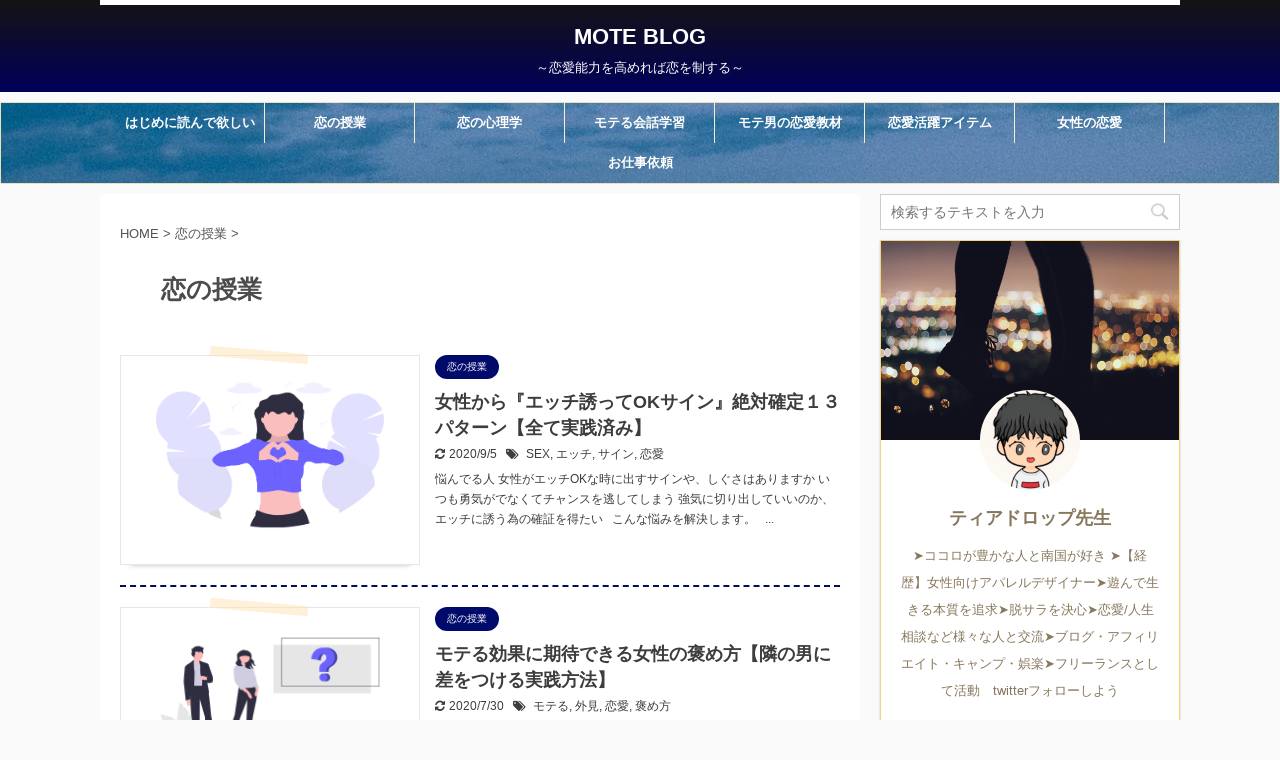

--- FILE ---
content_type: text/html; charset=UTF-8
request_url: https://koi-yoru.com/category/love/
body_size: 16597
content:
<!DOCTYPE html>
<!--[if lt IE 7]>
<html class="ie6" lang="ja"> <![endif]-->
<!--[if IE 7]>
<html class="i7" lang="ja"> <![endif]-->
<!--[if IE 8]>
<html class="ie" lang="ja"> <![endif]-->
<!--[if gt IE 8]><!-->
<html lang="ja" class="">
	<!--<![endif]-->
	<head prefix="og: http://ogp.me/ns# fb: http://ogp.me/ns/fb# article: http://ogp.me/ns/article#">
		<script data-ad-client="ca-pub-6024526470263680" async src="https://pagead2.googlesyndication.com/pagead/js/adsbygoogle.js"></script>
		<meta charset="UTF-8" >
		<meta name="viewport" content="width=device-width,initial-scale=1.0,user-scalable=no,viewport-fit=cover">
		<meta name="format-detection" content="telephone=no" >

		
		<link rel="alternate" type="application/rss+xml" title="MOTE BLOG RSS Feed" href="https://koi-yoru.com/feed/" />
		<link rel="pingback" href="https://koi-yoru.com/xmlrpc.php" >
		<!--[if lt IE 9]>
		<script src="https://koi-yoru.com/wp-content/themes/affinger5/js/html5shiv.js"></script>
		<![endif]-->
				<title>恋の授業 - MOTE BLOG</title>
<link rel='dns-prefetch' href='//ajax.googleapis.com' />
<link rel='dns-prefetch' href='//s.w.org' />
		<script type="text/javascript">
			window._wpemojiSettings = {"baseUrl":"https:\/\/s.w.org\/images\/core\/emoji\/12.0.0-1\/72x72\/","ext":".png","svgUrl":"https:\/\/s.w.org\/images\/core\/emoji\/12.0.0-1\/svg\/","svgExt":".svg","source":{"concatemoji":"https:\/\/koi-yoru.com\/wp-includes\/js\/wp-emoji-release.min.js?ver=5.4.2"}};
			/*! This file is auto-generated */
			!function(e,a,t){var r,n,o,i,p=a.createElement("canvas"),s=p.getContext&&p.getContext("2d");function c(e,t){var a=String.fromCharCode;s.clearRect(0,0,p.width,p.height),s.fillText(a.apply(this,e),0,0);var r=p.toDataURL();return s.clearRect(0,0,p.width,p.height),s.fillText(a.apply(this,t),0,0),r===p.toDataURL()}function l(e){if(!s||!s.fillText)return!1;switch(s.textBaseline="top",s.font="600 32px Arial",e){case"flag":return!c([127987,65039,8205,9895,65039],[127987,65039,8203,9895,65039])&&(!c([55356,56826,55356,56819],[55356,56826,8203,55356,56819])&&!c([55356,57332,56128,56423,56128,56418,56128,56421,56128,56430,56128,56423,56128,56447],[55356,57332,8203,56128,56423,8203,56128,56418,8203,56128,56421,8203,56128,56430,8203,56128,56423,8203,56128,56447]));case"emoji":return!c([55357,56424,55356,57342,8205,55358,56605,8205,55357,56424,55356,57340],[55357,56424,55356,57342,8203,55358,56605,8203,55357,56424,55356,57340])}return!1}function d(e){var t=a.createElement("script");t.src=e,t.defer=t.type="text/javascript",a.getElementsByTagName("head")[0].appendChild(t)}for(i=Array("flag","emoji"),t.supports={everything:!0,everythingExceptFlag:!0},o=0;o<i.length;o++)t.supports[i[o]]=l(i[o]),t.supports.everything=t.supports.everything&&t.supports[i[o]],"flag"!==i[o]&&(t.supports.everythingExceptFlag=t.supports.everythingExceptFlag&&t.supports[i[o]]);t.supports.everythingExceptFlag=t.supports.everythingExceptFlag&&!t.supports.flag,t.DOMReady=!1,t.readyCallback=function(){t.DOMReady=!0},t.supports.everything||(n=function(){t.readyCallback()},a.addEventListener?(a.addEventListener("DOMContentLoaded",n,!1),e.addEventListener("load",n,!1)):(e.attachEvent("onload",n),a.attachEvent("onreadystatechange",function(){"complete"===a.readyState&&t.readyCallback()})),(r=t.source||{}).concatemoji?d(r.concatemoji):r.wpemoji&&r.twemoji&&(d(r.twemoji),d(r.wpemoji)))}(window,document,window._wpemojiSettings);
		</script>
		<style type="text/css">
img.wp-smiley,
img.emoji {
	display: inline !important;
	border: none !important;
	box-shadow: none !important;
	height: 1em !important;
	width: 1em !important;
	margin: 0 .07em !important;
	vertical-align: -0.1em !important;
	background: none !important;
	padding: 0 !important;
}
</style>
	<link rel='stylesheet' id='wp-block-library-css'  href='https://koi-yoru.com/wp-includes/css/dist/block-library/style.min.css?ver=5.4.2' type='text/css' media='all' />
<link rel='stylesheet' id='contact-form-7-css'  href='https://koi-yoru.com/wp-content/plugins/contact-form-7/includes/css/styles.css?ver=5.3.2' type='text/css' media='all' />
<link rel='stylesheet' id='toc-screen-css'  href='https://koi-yoru.com/wp-content/plugins/table-of-contents-plus/screen.min.css?ver=2106' type='text/css' media='all' />
<link rel='stylesheet' id='amazon-auto-links-_common-css'  href='https://koi-yoru.com/wp-content/plugins/amazon-auto-links/template/_common/style.min.css?ver=5.2.9' type='text/css' media='all' />
<link rel='stylesheet' id='amazon-auto-links-list-css'  href='https://koi-yoru.com/wp-content/plugins/amazon-auto-links/template/list/style.min.css?ver=1.4.1' type='text/css' media='all' />
<link rel='stylesheet' id='yyi_rinker_stylesheet-css'  href='https://koi-yoru.com/wp-content/plugins/yyi-rinker/css/style.css?v=1.1.10&#038;ver=5.4.2' type='text/css' media='all' />
<link rel='stylesheet' id='normalize-css'  href='https://koi-yoru.com/wp-content/themes/affinger5/css/normalize.css?ver=1.5.9' type='text/css' media='all' />
<link rel='stylesheet' id='font-awesome-css'  href='https://koi-yoru.com/wp-content/themes/affinger5/css/fontawesome/css/font-awesome.min.css?ver=4.7.0' type='text/css' media='all' />
<link rel='stylesheet' id='font-awesome-animation-css'  href='https://koi-yoru.com/wp-content/themes/affinger5/css/fontawesome/css/font-awesome-animation.min.css?ver=5.4.2' type='text/css' media='all' />
<link rel='stylesheet' id='st_svg-css'  href='https://koi-yoru.com/wp-content/themes/affinger5/st_svg/style.css?ver=5.4.2' type='text/css' media='all' />
<link rel='stylesheet' id='slick-css'  href='https://koi-yoru.com/wp-content/themes/affinger5/vendor/slick/slick.css?ver=1.8.0' type='text/css' media='all' />
<link rel='stylesheet' id='slick-theme-css'  href='https://koi-yoru.com/wp-content/themes/affinger5/vendor/slick/slick-theme.css?ver=1.8.0' type='text/css' media='all' />
<link rel='stylesheet' id='style-css'  href='https://koi-yoru.com/wp-content/themes/affinger5/style.css?ver=5.4.2' type='text/css' media='all' />
<link rel='stylesheet' id='child-style-css'  href='https://koi-yoru.com/wp-content/themes/affinger5-child/style.css?ver=5.4.2' type='text/css' media='all' />
<link rel='stylesheet' id='single-css'  href='https://koi-yoru.com/wp-content/themes/affinger5/st-rankcss.php' type='text/css' media='all' />
<link rel='stylesheet' id='dashicons-css'  href='https://koi-yoru.com/wp-includes/css/dashicons.min.css?ver=5.4.2' type='text/css' media='all' />
<link rel='stylesheet' id='wp-pointer-css'  href='https://koi-yoru.com/wp-includes/css/wp-pointer.min.css?ver=5.4.2' type='text/css' media='all' />
<link rel='stylesheet' id='st-themecss-css'  href='https://koi-yoru.com/wp-content/themes/affinger5/st-themecss-loader.php?ver=5.4.2' type='text/css' media='all' />
<!--n2css--><script type='text/javascript' src='//ajax.googleapis.com/ajax/libs/jquery/1.11.3/jquery.min.js?ver=1.11.3'></script>
<link rel='https://api.w.org/' href='https://koi-yoru.com/wp-json/' />
   <script type="text/javascript">
   var _gaq = _gaq || [];
   _gaq.push(['_setAccount', 'UA-159669737-1']);
   _gaq.push(['_trackPageview']);
   (function() {
   var ga = document.createElement('script'); ga.type = 'text/javascript'; ga.async = true;
   ga.src = ('https:' == document.location.protocol ? 'https://ssl' : 'http://www') + '.google-analytics.com/ga.js';
   var s = document.getElementsByTagName('script')[0]; s.parentNode.insertBefore(ga, s);
   })();
   </script>
<style type='text/css' id='amazon-auto-links-button-css' data-version='5.2.9'>.amazon-auto-links-button.amazon-auto-links-button-default { background-image: -webkit-linear-gradient(top, #4997e5, #3f89ba);background-image: -moz-linear-gradient(top, #4997e5, #3f89ba);background-image: -ms-linear-gradient(top, #4997e5, #3f89ba);background-image: -o-linear-gradient(top, #4997e5, #3f89ba);background-image: linear-gradient(to bottom, #4997e5, #3f89ba);-webkit-border-radius: 4px;-moz-border-radius: 4px;border-radius: 4px;margin-left: auto;margin-right: auto;text-align: center;white-space: nowrap;color: #ffffff;font-size: 13px;text-shadow: 0 0 transparent;width: 100px;padding: 7px 8px 8px 8px;background: #3498db;border: solid #6891a5 1px;text-decoration: none;}.amazon-auto-links-button.amazon-auto-links-button-default:hover {background: #3cb0fd;background-image: -webkit-linear-gradient(top, #3cb0fd, #3498db);background-image: -moz-linear-gradient(top, #3cb0fd, #3498db);background-image: -ms-linear-gradient(top, #3cb0fd, #3498db);background-image: -o-linear-gradient(top, #3cb0fd, #3498db);background-image: linear-gradient(to bottom, #3cb0fd, #3498db);text-decoration: none;}.amazon-auto-links-button.amazon-auto-links-button-default > a {color: inherit; border-bottom: none;text-decoration: none; }.amazon-auto-links-button.amazon-auto-links-button-default > a:hover {color: inherit;}.amazon-auto-links-button > a, .amazon-auto-links-button > a:hover {-webkit-box-shadow: none;box-shadow: none;color: inherit;}div.amazon-auto-links-button {line-height: 1.3; }button.amazon-auto-links-button {white-space: nowrap;}.amazon-auto-links-button-link {text-decoration: none;}.amazon-auto-links-button.amazon-auto-links-button-1400 {background: #4997e5;background-image: -webkit-linear-gradient(top, #4997e5, #3f89ba);background-image: -moz-linear-gradient(top, #4997e5, #3f89ba);background-image: -ms-linear-gradient(top, #4997e5, #3f89ba);background-image: -o-linear-gradient(top, #4997e5, #3f89ba);background-image: linear-gradient(to bottom, #4997e5, #3f89ba);-webkit-border-radius: 4;-moz-border-radius: 4;border-radius: 4px;margin-left: auto;margin-right: auto;text-align: center;white-space: nowrap;color: #ffffff;font-size: 13px;text-shadow-color: transparent;width: 100px;box-shadow-color: #666666;padding: 7px 8px 8px 8px;background: #3498db;border: solid #6891a5 1px;text-decoration: none;}.amazon-auto-links-button.amazon-auto-links-button-1400:hover {background: #3cb0fd;background-image: -webkit-linear-gradient(top, #3cb0fd, #3498db);background-image: -moz-linear-gradient(top, #3cb0fd, #3498db);background-image: -ms-linear-gradient(top, #3cb0fd, #3498db);background-image: -o-linear-gradient(top, #3cb0fd, #3498db);background-image: linear-gradient(to bottom, #3cb0fd, #3498db);text-decoration: none;}.amazon-auto-links-button.amazon-auto-links-button-1400 > a {color: inherit; border-bottom: none;text-decoration: none;}.amazon-auto-links-button.amazon-auto-links-button-1400 > a:hover {color: inherit;}</style><style>
.yyi-rinker-images {
    display: flex;
    justify-content: center;
    align-items: center;
    position: relative;

}
div.yyi-rinker-image img.yyi-rinker-main-img.hidden {
    display: none;
}

.yyi-rinker-images-arrow {
    cursor: pointer;
    position: absolute;
    top: 50%;
    display: block;
    margin-top: -11px;
    opacity: 0.6;
    width: 22px;
}

.yyi-rinker-images-arrow-left{
    left: -10px;
}
.yyi-rinker-images-arrow-right{
    right: -10px;
}

.yyi-rinker-images-arrow-left.hidden {
    display: none;
}

.yyi-rinker-images-arrow-right.hidden {
    display: none;
}
div.yyi-rinker-contents.yyi-rinker-design-tate  div.yyi-rinker-box{
    flex-direction: column;
}

div.yyi-rinker-contents.yyi-rinker-design-slim div.yyi-rinker-box .yyi-rinker-links {
    flex-direction: column;
}

div.yyi-rinker-contents.yyi-rinker-design-slim div.yyi-rinker-info {
    width: 100%;
}

div.yyi-rinker-contents.yyi-rinker-design-slim .yyi-rinker-title {
    text-align: center;
}

div.yyi-rinker-contents.yyi-rinker-design-slim .yyi-rinker-links {
    text-align: center;
}
div.yyi-rinker-contents.yyi-rinker-design-slim .yyi-rinker-image {
    margin: auto;
}

div.yyi-rinker-contents.yyi-rinker-design-slim div.yyi-rinker-info ul.yyi-rinker-links li {
	align-self: stretch;
}
div.yyi-rinker-contents.yyi-rinker-design-slim div.yyi-rinker-box div.yyi-rinker-info {
	padding: 0;
}
div.yyi-rinker-contents.yyi-rinker-design-slim div.yyi-rinker-box {
	flex-direction: column;
	padding: 14px 5px 0;
}

.yyi-rinker-design-slim div.yyi-rinker-box div.yyi-rinker-info {
	text-align: center;
}

.yyi-rinker-design-slim div.price-box span.price {
	display: block;
}

div.yyi-rinker-contents.yyi-rinker-design-slim div.yyi-rinker-info div.yyi-rinker-title a{
	font-size:16px;
}

div.yyi-rinker-contents.yyi-rinker-design-slim ul.yyi-rinker-links li.amazonkindlelink:before,  div.yyi-rinker-contents.yyi-rinker-design-slim ul.yyi-rinker-links li.amazonlink:before,  div.yyi-rinker-contents.yyi-rinker-design-slim ul.yyi-rinker-links li.rakutenlink:before,  div.yyi-rinker-contents.yyi-rinker-design-slim ul.yyi-rinker-links li.yahoolink:before {
	font-size:12px;
}

div.yyi-rinker-contents.yyi-rinker-design-slim ul.yyi-rinker-links li a {
	font-size: 13px;
}
.entry-content ul.yyi-rinker-links li {
	padding: 0;
}

				</style><link rel="next" href="https://koi-yoru.com/category/love/page/2/" />
<link rel="shortcut icon" href="https://koi-yoru.com/wp-content/uploads/2020/03/IMG_04731616-1-300x300.png" >
<script data-ad-client="ca-pub-6024526470263680" async src="https://pagead2.googlesyndication.com/pagead/js/adsbygoogle.js"></script>
<style type="text/css" id="custom-background-css">
body.custom-background { background-color: #fafafa; }
</style>
			<style type="text/css" id="wp-custom-css">
			.st-kaiwa-hukidashi {
border: solid 1.5px #c4c4c4;
}
.st-kaiwa-hukidashi:before {
content: "";
position: absolute;
top: 30px;
left: -12.5px;
margin-top: -10px;
display: block;
width: 0px;
height: 0px;
border-style: solid;
border-width: 11px 11px 11px 0;
border-color: transparent #c4c4c4 transparent transparent;
z-index: 10;
}
.st-kaiwa-hukidashi:after {
content: "";
position: absolute;
top: 30px;
left: -10px;
margin-top: -10px;
display: block;
width: 0px;
height: 0px;
border-style: solid;
border-width: 11px 11px 11px 0;
z-index: 20;
}

.reviewBox {
	display: block;
	max-width: 500px;
	background: #FAFAFA;
	border: 1px solid #DBDBDB;
	margin: 20px auto;
	padding: 0;
	border-radius: 10px;
}

.reviewBox .reviewBox_content {
	padding: 30px;
}

.reviewBox .reviewBox_title1 {
	margin: 0 !important;
	padding: 12px !important;
	background: #DBDBDB !important;
	text-align: center;
	font-size: 15px !important;
	font-weight: bold;
	border-radius: 10px 10px 0 0;
	line-height: 1.3em;
}

.reviewBox .reviewBox_title1:before {
	font-family: "Font Awesome 5 Free";
	content: "\f005";
	font-weight: 600;
	padding-right: 5px;
	font-size: .9em !important
}

.reviewBox .reviewBox_title2:not(.st-css-no):not(.st-matome):not(.rankh5):not(.point):not(.st-cardbox-t):not(.popular-t):not(.kanren-t):not(.popular-t):not(.post-card-title){
	padding-left: 0 !important;
}

.reviewBox .reviewBox_title2 {
	padding: 0 !important;
	margin: 0 !important;
	color: #444 !important;
	line-height: 1.3em !important;
	font-size: 16px !important;
	margin-bottom: 10px !important;
	font-weight: bold;
	background: none !important;
	border-bottom: none !important;
}

.reviewBox .reviewBox_title2:before {
	content: none !important;
}

.reviewBox .reviewBox_top {
	margin: auto;
	display: -webkit-flex;
	display: -moz-flex;
	display: -ms-flex;
	display: -o-flex;
	display: flex;
}

.reviewBox .reviewBox_top p {
	margin: 0;
	line-height: 1.9em;
	font-size: 15px !important;
}

.reviewBox .reviewBox_top p:before {
	font-family: "Font Awesome 5 Free";
	content: "\f00c";
	font-weight: 600;
	padding-right: 5px;
	font-size: .8em;
}

.reviewBox .reviewBox_top .reviewBox_left,
.reviewBox .reviewBox_top .reviewBox_right {
	width: 50%;
}

.reviewBox .reviewBox_top .reviewBox_right img {
	display: block;
	margin: auto;
	width: 160px;
}


.reviewBox .reviewBox_center {
	margin-top: 10px;
}

.reviewBox .reviewLink {
	ddisplay: -webkit-flex;
	display: -moz-flex;
	display: -ms-flex;
	display: -o-flex;
	display: flex;
	-webkit-box-pack: center;
	-ms-flex-pack: center;
	justify-content: center;
}

.reviewBox .reviewLink a {
	font-size: 15px !important;
	color: #444 !important;
	border: 2px solid #444;
	padding: .6em 2em;
	margin: 5px;
	width: 50%;
	text-align: center;
	margin-top: 30px;
	text-decoration: none;
}

.reviewBox .reviewLink a:nth-child(2) {
	background: #444;
	color: #fff !important;
}

.reviewBox .reviewLink a:before {
	font-family: "Font Awesome 5 Free";
	content: "\f138";
	font-weight: 600;
	padding-right: 5px;
}

.reviewBox .reviewBox_center {
	display: -webkit-flex;
	display: -moz-flex;
	display: -ms-flex;
	display: -o-flex;
	display: flex;
	padding: 20px 0;
}

.reviewBox .reviewBox_center .progress-circle {
	width: 25%;
	margin: auto;
}

.reviewBox .progress-circle {
	font-size: 12px !important;
	margin: 20px;
	position: relative;
	/* so that children can be absolutely positioned */
	padding: 0;
	width: 5em !important;
	height: 5em !important;
	background-color: #FBEFC6;
	border-radius: 50%;
	line-height: 5em;
}

.reviewBox .reviewBox_score {
	font-size: 13px !important;
	text-align: center;
	line-height: 1em;
	z-index: 4;
	padding-top: 5em;
	display: block;
	font-weight: 600;
}

.reviewBox .reviewBox_score p {
	margin: 0;
	font-size: 12px !important;
  width: 120% !important;
  margin-left: -10% !important;
}


.reviewBox .progress-circle:after {
	border: none;
	position: absolute;
	top: 0.5em;
	left: 0.5em;
	text-align: center;
	display: block;
	border-radius: 50%;
	width: 4em;
	height: 4em;
	background-color: #FAFAFA;
	content: " ";
}

.reviewBox .progress-circle .progress-text {
	position: absolute;
	line-height: 2.6em;
	width: 2.6em;
	text-align: center;
	display: block;
	color: #444 !important;
	font-size: 23px !important;
	z-index: 2;
	font-family: -apple-system, BlinkMacSystemFont, Roboto, "Helvetica Neue", HelveticaNeue, "游ゴシック体", YuGothic, "游ゴシック Medium", "Yu Gothic Medium", "游ゴシック", "Yu Gothic", "Sogoe UI", Verdana, "メイリオ", Meiryo, sans-serif;
}

.reviewBox .left-half-clipper {
	border-radius: 50%;
	width: 5em;
	height: 5em;
	position: absolute;
	/* needed for clipping */
	clip: rect(0, 5em, 5em, 2.5em);
	/* clips the whole left half*/
}

.reviewBox .progress-circle.over50 .left-half-clipper {
	clip: rect(auto, auto, auto, auto);
}

.reviewBox .value-bar {
	position: absolute;
	/*needed for clipping*/
	clip: rect(0, 2.5em, 5em, 0);
	width: 5em !important;
	height: 5em !important;
	border-radius: 50%;
	border: 0.45em solid #FCCB28;
	box-sizing: border-box;

}

.reviewBox .progress-circle.over50 .first50-bar {
	position: absolute;
	/*needed for clipping*/
	clip: rect(0, 5em, 5em, 2.5em);
	background-color: #FCCB28;
	border-radius: 50%;
	width: 5em;
	height: 5em;
}

.reviewBox .progress-circle:not(.over50) .first50-bar {
	display: none;
}


.reviewBox .progress-circle.p0 .value-bar {
	display: none;
}

.reviewBox .progress-circle.p1 .value-bar {
	transform: rotate(4deg);
}

.reviewBox .progress-circle.p10 .value-bar {
	transform: rotate(36deg);
}

.reviewBox .progress-circle.p20 .value-bar {
	transform: rotate(72deg);
}

.reviewBox .progress-circle.p30 .value-bar {
	transform: rotate(108deg);
}

.reviewBox .progress-circle.p40 .value-bar {
	transform: rotate(144deg);
}

.reviewBox .progress-circle.p50 .value-bar {
	transform: rotate(180deg);
}

.reviewBox .progress-circle.p60 .value-bar {
	transform: rotate(216deg);
}

.reviewBox .progress-circle.p70 .value-bar {
	transform: rotate(252deg);
}

.reviewBox .progress-circle.p80 .value-bar {
	transform: rotate(288deg);
}

.reviewBox .progress-circle.p90 .value-bar {
	transform: rotate(324deg);
}

.reviewBox .progress-circle.p100 .value-bar {
	transform: rotate(360deg);
}


@media screen and (max-width:480px) {
	.reviewBox .reviewBox_content {
		padding: 15px;
	}
	
	.reviewBox .reviewBox_top .reviewBox_right img {
	width: 220px;
  }
	
	.reviewBox .reviewBox_top p {
	font-size: 13px !important;
  }
  
  .reviewBox .reviewBox_top p:first-child {
	font-size: 15px !important;
  }

	.reviewBox .reviewBox_center {
		padding: 0;
		margin-top: 20px;
		margin-bottom: 20px;
	}

	.reviewBox .reviewLink a {
		padding: .5em;
	}

	.reviewBox .reviewBox_top {
		flex-direction: column;
		flex-wrap: wrap;
		justify-content: center;
		align-items: center;
	}

	.reviewBox .reviewBox_top .reviewBox_left {
		-webkit-box-ordinal-group: 2;
		-ms-flex-order: 2;
		-webkit-order: 2;
		order: 2;
		width: 90%;
		margin: auto;
		margin-top: 20px;
	}

	.reviewBox .reviewBox_top .reviewBox_right {
		-webkit-box-ordinal-group: 1;
		-ms-flex-order: 1;
		-webkit-order: 1;
		order: 1;
		width: 100%;
	}

	.reviewBox .reviewLink a {
		font-size: 13px !important;
	}

	.reviewBox .progress-circle .progress-text {
		line-height: 2.2em;
		width: 2.2em;
		font-size: 23px !important;
	}

	.reviewBox .progress-circle {
		font-size: 10px !important;
	}

	.reviewBox .reviewBox_score {
		font-size: 10px !important;
	}
	
	.reviewBox .reviewBox_score p {
	font-size: 10px !important;
}
}



/*=================================================================================
	カエレバ・ヨメレバ・トマレバ
=================================================================================*/

.cstmreba {
	width: 98%;
	height:auto;
	margin:36px 0;
	font-family:'Lucida Grande','Hiragino Kaku Gothic ProN',Helvetica, Meiryo, sans-serif;
	line-height: 1.5;
	word-wrap: break-word;
	box-sizing: border-box;
	display: block;
}
/* WordPressで自動挿入されるPタグの余白を対処 */
.cstmreba p {
	margin: 0;
	padding: 0;
}
.cstmreba a {
	transition: 0.8s ;
	color:#285EFF; /* テキストリンクカラー */
}
.cstmreba a:hover {
	color:#FFCA28; /* テキストリンクカラー(マウスオーバー時) */
}
.booklink-box, .kaerebalink-box, .tomarebalink-box {
	width: 100%;
	background-color: #fff;  /* 全体の背景カラー */
	overflow: hidden;
	border: 1px solid #ddd; /* 外枠 */
	border-radius: 0px;
	box-sizing: border-box;
	padding: 12px 8px;
}
/* サムネイル画像ボックス */
.booklink-image,
.kaerebalink-image,
.tomarebalink-image {
	width:150px;
	float:left;
	margin:0 14px 0 0;
	text-align: center;
}
.booklink-image a,
.kaerebalink-image a,
.tomarebalink-image a {
	width:100%;
	display:block;
}
/* サムネイル画像 */
.booklink-image a img, .kaerebalink-image a img, .tomarebalink-image a img {
	margin:0 ;
	padding: 0;
	text-align:center;
}
.booklink-info, .kaerebalink-info, .tomarebalink-info {
	overflow:hidden;
	line-height:170%;
	color: #333;
}
/* infoボックス内リンク下線非表示 */
.booklink-info a,
.kaerebalink-info a,
.tomarebalink-info a {
	text-decoration: none;	
}
/* 作品・商品・ホテル名 リンク */
.booklink-name>a,
.kaerebalink-name>a,
.tomarebalink-name>a {
	border-bottom: 1px dotted ;
	font-size:16px;
}
/* powered by */
.booklink-powered-date,
.kaerebalink-powered-date,
.tomarebalink-powered-date {
	font-size:10px;
	line-height:150%;
}
.booklink-powered-date a,
.kaerebalink-powered-date a,
.tomarebalink-powered-date a {
	border-bottom: 1px dotted ;
	color: #333;
}
.booklink-powered-date a:hover,
.kaerebalink-powered-date a:hover,
.tomarebalink-powered-date a:hover {
	color:#333;
}
/* 著者・住所 */
.booklink-detail, .kaerebalink-detail, .tomarebalink-address {
	font-size:12px;
}
.kaerebalink-link1 img, .booklink-link2 img, .tomarebalink-link1 img {
	display:none !important;
}
.kaerebalink-link1, .booklink-link2, .tomarebalink-link1 {
	display: inline-block;
	width: 100%;
	margin-top: 5px;
}
.booklink-link2>div, 
.kaerebalink-link1>div, 
.tomarebalink-link1>div {
	float:left;
	width:31%;
	min-width:125px;
	margin:0.5% 1%;
}
/***** ボタンデザインここから ******/
.booklink-link2 a, 
.kaerebalink-link1 a,
.tomarebalink-link1 a {
	width: 100%;
	display: inline-block;
	text-align: center;
	box-sizing: border-box;
	font-size: 13px;
	font-weight: bold;
	line-height: 180%;
	padding:3% 1%;
	margin: 1px 0;
	border-radius: 4px;
	box-shadow: 0 2px 0 #ccc;
	background: -moz-linear-gradient(top,#fafafa,#EEE);
	background: -webkit-gradient(linear, left top, left bottom, from(#fafafa), to(#eee));
}
.booklink-link2 a:hover,
.kaerebalink-link1 a:hover,
.tomarebalink-link1 a:hover {
	text-decoration: underline;
}
/* トマレバ */
.tomarebalink-link1 .shoplinkrakuten a { color: #76ae25; }/* 楽天トラベル */
.tomarebalink-link1 .shoplinkjalan a { color: #ff7a15; }/* じゃらん */
.tomarebalink-link1 .shoplinkjtb a { color: #c81528; }/* JTB */
.tomarebalink-link1 .shoplinkknt a { color: #0b499d; }/* KNT */
.tomarebalink-link1 .shoplinkikyu a { color: #bf9500; }/* 一休 */
.tomarebalink-link1 .shoplinkrurubu a { color: #000066; }/* るるぶ */
.tomarebalink-link1 .shoplinkyahoo a { color: #ff0033; }/* Yahoo!トラベル */
/* カエレバ */
.kaerebalink-link1 .shoplinkyahoo a {color:#ff0033;} /* Yahoo!ショッピング */
.kaerebalink-link1 .shoplinkbellemaison a { color:#84be24 ; }	/* ベルメゾン */
.kaerebalink-link1 .shoplinkcecile a { color:#8d124b; } /* セシール */ 
.kaerebalink-link1 .shoplinkwowma a { color:#ea5404; } /* Wowma */ 
.kaerebalink-link1 .shoplinkkakakucom a {color:#314995;} /* 価格コム */
/* ヨメレバ */
.booklink-link2 .shoplinkkindle a { color:#007dcd;} /* Kindle */
.booklink-link2 .shoplinkrakukobo a{ color:#d50000; } /* 楽天kobo */
.booklink-link2  .shoplinkbk1 a { color:#0085cd; } /* honto */
.booklink-link2 .shoplinkehon a { color:#2a2c6d; } /* ehon */
.booklink-link2 .shoplinkkino a { color:#003e92; } /* 紀伊國屋書店 */
.booklink-link2 .shoplinkebj a { color:#f8485e; } /* ebookjapan */
.booklink-link2 .shoplinktoshokan a { color:#333333; } /* 図書館 */
/* カエレバ・ヨメレバ共通 */
.kaerebalink-link1 .shoplinkamazon a, 
.booklink-link2 .shoplinkamazon a { color:#FF9901; } /* Amazon */
.kaerebalink-link1 .shoplinkrakuten a , 
.booklink-link2 .shoplinkrakuten a { color: #c20004; } /* 楽天 */
.kaerebalink-link1 .shoplinkseven a, 
.booklink-link2 .shoplinkseven a { color:#225496;} /* 7net */
/***** ボタンデザインここまで ******/
.booklink-footer {
	clear:both;
}
/***  解像度480px以下のスタイル ***/
@media screen and (max-width:480px){
.booklink-image,
.kaerebalink-image,
.tomarebalink-image {
	width:100%;
	float:none;
}
.booklink-link2>div, 
.kaerebalink-link1>div, 
.tomarebalink-link1>div {
	width: 49%;
	margin: 0.5%;
}
.booklink-info,
.kaerebalink-info,
.tomarebalink-info {
	text-align:center;
	padding-bottom: 1px;
}
}
.cstmreba .booklink-box, .cstmreba .kaerebalink-box, .cstmreba .tomarebalink-box {
	width: 100%;
	background-color: #fff;  /* 全体の背景カラー */
	overflow: hidden;
	border: 1px solid #DCEDC8;  /* 外枠 */
	border-radius: 0px;
	box-sizing: border-box;
	padding: 12px 8px;
}


/********************/
/****マイボックス****/
/******破線*******/
.st-mybox {
padding: 0.5em 1em;
margin: 2em 0;
background: #f0f7ff;
border: dashed 2px #5b8bd0;/*点線*/
}

.st-mybox p {
margin: 0;
padding: 0;
}
		</style>
					<script>
		(function (i, s, o, g, r, a, m) {
			i['GoogleAnalyticsObject'] = r;
			i[r] = i[r] || function () {
					(i[r].q = i[r].q || []).push(arguments)
				}, i[r].l = 1 * new Date();
			a = s.createElement(o),
				m = s.getElementsByTagName(o)[0];
			a.async = 1;
			a.src = g;
			m.parentNode.insertBefore(a, m)
		})(window, document, 'script', '//www.google-analytics.com/analytics.js', 'ga');

		ga('create', 'UA-159669737 ', 'auto');
		ga('send', 'pageview');

	</script>
				<!-- OGP -->
	
						<meta name="twitter:card" content="summary">
				<meta name="twitter:site" content="@teardropteacher">
		<meta name="twitter:title" content="MOTE BLOG">
		<meta name="twitter:description" content="～恋愛能力を高めれば恋を制する～">
		<meta name="twitter:image" content="https://koi-yoru.com/wp-content/themes/affinger5/images/no-img.png">
		<!-- /OGP -->
		



<script>
	jQuery(function(){
		jQuery('.st-btn-open').click(function(){
			jQuery(this).next('.st-slidebox').stop(true, true).slideToggle();
			jQuery(this).addClass('st-btn-open-click');
		});
	});
</script>


<script>
	jQuery(function(){
		jQuery("#toc_container:not(:has(ul ul))").addClass("only-toc");
		jQuery(".st-ac-box ul:has(.cat-item)").each(function(){
			jQuery(this).addClass("st-ac-cat");
		});
	});
</script>

<script>
	jQuery(function(){
							jQuery( '.post h5:not(.st-css-no):not(.st-matome):not(.rankh5):not(.point):not(.st-cardbox-t):not(.popular-t):not(.kanren-t):not(.popular-t)' ).wrap( '<div class="st-h5husen-shadow"></div>' );
			jQuery( '.h5modoki' ).wrap( '<div class="st-h5husen-shadow"></div>' );
				jQuery('.st-star').parent('.rankh4').css('padding-bottom','5px'); // スターがある場合のランキング見出し調整
	});
</script>

			</head>
	<body class="archive category category-love category-14 custom-background not-front-page" >
				<div id="st-ami">
				<div id="wrapper" class="">
				<div id="wrapper-in">
					<header id="st-headwide">
						<div id="headbox-bg">
							<div id="headbox">

									<nav id="s-navi" class="pcnone" data-st-nav data-st-nav-type="normal">
			<dl class="acordion is-active" data-st-nav-primary>
				<dt class="trigger">
					<p class="acordion_button"><span class="op has-text"><i class="fa st-svg-menu_cut"></i></span></p>
					
								<!-- 追加メニュー -->
								
								<!-- 追加メニュー2 -->
								
									</dt>

				<dd class="acordion_tree">
					<div class="acordion_tree_content">

													<div class="st-ac-box">
								<div id="search-6" class="st-widgets-box ac-widgets-top widget_search"><div id="search">
	<form method="get" id="searchform" action="https://koi-yoru.com/">
		<label class="hidden" for="s">
					</label>
		<input type="text" placeholder="検索するテキストを入力" value="" name="s" id="s" />
		<input type="image" src="https://koi-yoru.com/wp-content/themes/affinger5/images/search.png" alt="検索" id="searchsubmit" />
	</form>
</div>
<!-- /stinger --> </div>							</div>
						

														<div class="menu-%e3%83%9b%e3%83%bc%e3%83%a0-container"><ul id="menu-%e3%83%9b%e3%83%bc%e3%83%a0" class="menu"><li id="menu-item-10983" class="menu-item menu-item-type-post_type menu-item-object-page menu-item-10983"><a href="https://koi-yoru.com/first-of-all/"><span class="menu-item-label">はじめに読んで欲しい</span></a></li>
<li id="menu-item-217" class="menu-item menu-item-type-taxonomy menu-item-object-category current-menu-item menu-item-217"><a href="https://koi-yoru.com/category/love/" aria-current="page"><span class="menu-item-label">恋の授業</span></a></li>
<li id="menu-item-13195" class="menu-item menu-item-type-taxonomy menu-item-object-category menu-item-13195"><a href="https://koi-yoru.com/category/romantic-psychology/"><span class="menu-item-label">恋の心理学</span></a></li>
<li id="menu-item-9830" class="menu-item menu-item-type-taxonomy menu-item-object-category menu-item-9830"><a href="https://koi-yoru.com/category/conversational-ability/"><span class="menu-item-label">モテる会話学習</span></a></li>
<li id="menu-item-1272" class="menu-item menu-item-type-taxonomy menu-item-object-category menu-item-1272"><a href="https://koi-yoru.com/category/body-care/"><span class="menu-item-label">モテ男の恋愛教材</span></a></li>
<li id="menu-item-4112" class="menu-item menu-item-type-taxonomy menu-item-object-category menu-item-4112"><a href="https://koi-yoru.com/category/popular-item/"><span class="menu-item-label">恋愛活躍アイテム</span></a></li>
<li id="menu-item-9829" class="menu-item menu-item-type-taxonomy menu-item-object-category menu-item-9829"><a href="https://koi-yoru.com/category/know-a-woman/"><span class="menu-item-label">女性の恋愛</span></a></li>
<li id="menu-item-8669" class="menu-item menu-item-type-post_type menu-item-object-page menu-item-8669"><a href="https://koi-yoru.com/contact/"><span class="menu-item-label">お仕事依頼</span></a></li>
</ul></div>							<div class="clear"></div>

						
					</div>
				</dd>
			</dl>

					</nav>
	
								<div id="header-l">
									
									<div id="st-text-logo">
										
            
			
				<!-- ロゴ又はブログ名 -->
				                
					<p class="sitename sitenametop"><a href="https://koi-yoru.com/">
  						                      		  MOTE BLOG                   		               		 </a></p>
                     
   				          		<!-- ロゴ又はブログ名ここまで -->
                
           		<!-- キャプション -->
           							<p class="descr">
						～恋愛能力を高めれば恋を制する～					</p>
				
			
		
    									</div>
								</div><!-- /#header-l -->

								<div id="header-r" class="smanone">
									
								</div><!-- /#header-r -->
							</div><!-- /#headbox-bg -->
						</div><!-- /#headbox clearfix -->

						
						
						
						
											
<div id="gazou-wide">
			<div id="st-menubox">
			<div id="st-menuwide">
				<nav class="smanone clearfix"><ul id="menu-%e3%83%9b%e3%83%bc%e3%83%a0-1" class="menu"><li class="menu-item menu-item-type-post_type menu-item-object-page menu-item-10983"><a href="https://koi-yoru.com/first-of-all/">はじめに読んで欲しい</a></li>
<li class="menu-item menu-item-type-taxonomy menu-item-object-category current-menu-item menu-item-217"><a href="https://koi-yoru.com/category/love/" aria-current="page">恋の授業</a></li>
<li class="menu-item menu-item-type-taxonomy menu-item-object-category menu-item-13195"><a href="https://koi-yoru.com/category/romantic-psychology/">恋の心理学</a></li>
<li class="menu-item menu-item-type-taxonomy menu-item-object-category menu-item-9830"><a href="https://koi-yoru.com/category/conversational-ability/">モテる会話学習</a></li>
<li class="menu-item menu-item-type-taxonomy menu-item-object-category menu-item-1272"><a href="https://koi-yoru.com/category/body-care/">モテ男の恋愛教材</a></li>
<li class="menu-item menu-item-type-taxonomy menu-item-object-category menu-item-4112"><a href="https://koi-yoru.com/category/popular-item/">恋愛活躍アイテム</a></li>
<li class="menu-item menu-item-type-taxonomy menu-item-object-category menu-item-9829"><a href="https://koi-yoru.com/category/know-a-woman/">女性の恋愛</a></li>
<li class="menu-item menu-item-type-post_type menu-item-object-page menu-item-8669"><a href="https://koi-yoru.com/contact/">お仕事依頼</a></li>
</ul></nav>			</div>
		</div>
				</div>
					
					
					</header>

					

					<div id="content-w">

					
					
					


<div id="content" class="clearfix">
    <div id="contentInner">
        <main>
            <article>
				
					<!--ぱんくず -->
					<div id="breadcrumb">
					<ol itemscope itemtype="http://schema.org/BreadcrumbList">
						<li itemprop="itemListElement" itemscope
      itemtype="http://schema.org/ListItem"><a href="https://koi-yoru.com" itemprop="item"><span itemprop="name">HOME</span></a> > <meta itemprop="position" content="1" /></li>

															
												<li itemprop="itemListElement" itemscope
      itemtype="http://schema.org/ListItem"><a href="https://koi-yoru.com/category/love/" itemprop="item">
								<span itemprop="name">恋の授業</span> </a> &gt; 
								<meta itemprop="position" content="2" />
							</li>
															</ol>
					</div>
					<!--/ ぱんくず -->
                                <div class="post">
                                                    <h1 class="entry-title">恋の授業</h1>
                        
			
							<div id="nocopy" >
					
					<div class="entry-content">
											</div>
				</div>
							
                        </div><!-- /post -->

			
                        		<div class="kanren ">
						<dl class="clearfix">
			<dt><a href="https://koi-yoru.com/sex-sigh/">
											<img width="1338" height="855" src="https://koi-yoru.com/wp-content/uploads/2020/05/undraw_a_whole_year_vnfm.png" class="attachment-full size-full wp-post-image" alt="" srcset="https://koi-yoru.com/wp-content/uploads/2020/05/undraw_a_whole_year_vnfm.png 1338w, https://koi-yoru.com/wp-content/uploads/2020/05/undraw_a_whole_year_vnfm-300x192.png 300w, https://koi-yoru.com/wp-content/uploads/2020/05/undraw_a_whole_year_vnfm-1024x654.png 1024w, https://koi-yoru.com/wp-content/uploads/2020/05/undraw_a_whole_year_vnfm-768x491.png 768w" sizes="(max-width: 1338px) 100vw, 1338px" />									</a></dt>
			<dd>
				
	
	<p class="st-catgroup itiran-category">
		<a href="https://koi-yoru.com/category/love/" title="View all posts in 恋の授業" rel="category tag"><span class="catname st-catid14">恋の授業</span></a>	</p>
				<h3><a href="https://koi-yoru.com/sex-sigh/">
						女性から『エッチ誘ってOKサイン』絶対確定１３パターン【全て実践済み】					</a></h3>

					<div class="blog_info">
		<p>
							<i class="fa fa-refresh"></i>2020/9/5										&nbsp;<span class="pcone">
						<i class="fa fa-tags"></i>&nbsp;<a href="https://koi-yoru.com/tag/sex/" rel="tag">SEX</a>, <a href="https://koi-yoru.com/tag/%e3%82%a8%e3%83%83%e3%83%81/" rel="tag">エッチ</a>, <a href="https://koi-yoru.com/tag/%e3%82%b5%e3%82%a4%e3%83%b3/" rel="tag">サイン</a>, <a href="https://koi-yoru.com/tag/%e6%81%8b%e6%84%9b/" rel="tag">恋愛</a>				</span></p>
				</div>

					<div class="st-excerpt smanone">
		<p>悩んでる人 女性がエッチOKな時に出すサインや、しぐさはありますか いつも勇気がでなくてチャンスを逃してしまう 強気に切り出していいのか、エッチに誘う為の確証を得たい   こんな悩みを解決します。   ... </p>
	</div>
							</dd>
		</dl>
						<dl class="clearfix">
			<dt><a href="https://koi-yoru.com/to-be-popular/">
											<img width="1128" height="604" src="https://koi-yoru.com/wp-content/uploads/2020/07/36.png" class="attachment-full size-full wp-post-image" alt="" srcset="https://koi-yoru.com/wp-content/uploads/2020/07/36.png 1128w, https://koi-yoru.com/wp-content/uploads/2020/07/36-300x161.png 300w, https://koi-yoru.com/wp-content/uploads/2020/07/36-1024x548.png 1024w, https://koi-yoru.com/wp-content/uploads/2020/07/36-768x411.png 768w" sizes="(max-width: 1128px) 100vw, 1128px" />									</a></dt>
			<dd>
				
	
	<p class="st-catgroup itiran-category">
		<a href="https://koi-yoru.com/category/love/" title="View all posts in 恋の授業" rel="category tag"><span class="catname st-catid14">恋の授業</span></a>	</p>
				<h3><a href="https://koi-yoru.com/to-be-popular/">
						モテる効果に期待できる女性の褒め方【隣の男に差をつける実践方法】					</a></h3>

					<div class="blog_info">
		<p>
							<i class="fa fa-refresh"></i>2020/7/30										&nbsp;<span class="pcone">
						<i class="fa fa-tags"></i>&nbsp;<a href="https://koi-yoru.com/tag/%e3%83%a2%e3%83%86%e3%82%8b/" rel="tag">モテる</a>, <a href="https://koi-yoru.com/tag/%e5%a4%96%e8%a6%8b/" rel="tag">外見</a>, <a href="https://koi-yoru.com/tag/%e6%81%8b%e6%84%9b/" rel="tag">恋愛</a>, <a href="https://koi-yoru.com/tag/%e8%a4%92%e3%82%81%e6%96%b9/" rel="tag">褒め方</a>				</span></p>
				</div>

					<div class="st-excerpt smanone">
		<p>  悩んでる人褒め上手な男性はモテると良く聞きますが、実際に女性を前にして時に、どう会話するべきかわかりません。   こんな悩みを解決します。     本記事の信頼性 ティア先生この記事を書く僕は、前 ... </p>
	</div>
							</dd>
		</dl>
						<dl class="clearfix">
			<dt><a href="https://koi-yoru.com/body-touch/">
											<img width="1328" height="986" src="https://koi-yoru.com/wp-content/uploads/2020/07/35.png" class="attachment-full size-full wp-post-image" alt="" srcset="https://koi-yoru.com/wp-content/uploads/2020/07/35.png 1328w, https://koi-yoru.com/wp-content/uploads/2020/07/35-300x223.png 300w, https://koi-yoru.com/wp-content/uploads/2020/07/35-1024x760.png 1024w, https://koi-yoru.com/wp-content/uploads/2020/07/35-768x570.png 768w, https://koi-yoru.com/wp-content/uploads/2020/07/35-640x475.png 640w, https://koi-yoru.com/wp-content/uploads/2020/07/35-343x254.png 343w, https://koi-yoru.com/wp-content/uploads/2020/07/35-202x150.png 202w" sizes="(max-width: 1328px) 100vw, 1328px" />									</a></dt>
			<dd>
				
	
	<p class="st-catgroup itiran-category">
		<a href="https://koi-yoru.com/category/love/" title="View all posts in 恋の授業" rel="category tag"><span class="catname st-catid14">恋の授業</span></a>	</p>
				<h3><a href="https://koi-yoru.com/body-touch/">
						好きな彼女とすぐに親密な関係になれる最強のボディタッチ【実践を重ね検証】					</a></h3>

					<div class="blog_info">
		<p>
							<i class="fa fa-clock-o"></i>2020/7/22										&nbsp;<span class="pcone">
						<i class="fa fa-tags"></i>&nbsp;<a href="https://koi-yoru.com/tag/%e3%83%8f%e3%82%a4%e3%82%bf%e3%83%83%e3%83%81/" rel="tag">ハイタッチ</a>, <a href="https://koi-yoru.com/tag/%e3%83%9c%e3%83%87%e3%82%a3%e3%82%bf%e3%83%83%e3%83%81/" rel="tag">ボディタッチ</a>, <a href="https://koi-yoru.com/tag/%e4%bb%98%e3%81%8d%e5%90%88%e3%81%86/" rel="tag">付き合う</a>, <a href="https://koi-yoru.com/tag/%e6%81%8b%e6%84%9b/" rel="tag">恋愛</a>, <a href="https://koi-yoru.com/tag/%e6%89%8b/" rel="tag">手</a>, <a href="https://koi-yoru.com/tag/%e8%a6%aa%e5%af%86/" rel="tag">親密</a>, <a href="https://koi-yoru.com/tag/%e9%a6%b4%e3%82%8c%e5%88%9d%e3%82%81/" rel="tag">馴れ初め</a>				</span></p>
				</div>

					<div class="st-excerpt smanone">
		<p>悩んでる人 恋愛経験はあるものの、しっかりと親密と言えるまでの恋愛をしたことがありません。 男女関係に発展するためにも、気になる女性と出会ってから、早く親密になる方法が知りたいです。   こんな悩みを ... </p>
	</div>
							</dd>
		</dl>
						<dl class="clearfix">
			<dt><a href="https://koi-yoru.com/good-listener/">
											<img width="1188" height="901" src="https://koi-yoru.com/wp-content/uploads/2020/06/10.png" class="attachment-full size-full wp-post-image" alt="" srcset="https://koi-yoru.com/wp-content/uploads/2020/06/10.png 1188w, https://koi-yoru.com/wp-content/uploads/2020/06/10-300x228.png 300w, https://koi-yoru.com/wp-content/uploads/2020/06/10-1024x777.png 1024w, https://koi-yoru.com/wp-content/uploads/2020/06/10-768x582.png 768w" sizes="(max-width: 1188px) 100vw, 1188px" />									</a></dt>
			<dd>
				
	
	<p class="st-catgroup itiran-category">
		<a href="https://koi-yoru.com/category/love/" title="View all posts in 恋の授業" rel="category tag"><span class="catname st-catid14">恋の授業</span></a>	</p>
				<h3><a href="https://koi-yoru.com/good-listener/">
						片思い中のモテない男が付き合う方法【まずはここから実践していこう】					</a></h3>

					<div class="blog_info">
		<p>
							<i class="fa fa-refresh"></i>2020/8/5										&nbsp;<span class="pcone">
						<i class="fa fa-tags"></i>&nbsp;<a href="https://koi-yoru.com/tag/%e3%82%b3%e3%83%9f%e3%83%a5%e3%83%8b%e3%82%b1%e3%83%bc%e3%82%b7%e3%83%a7%e3%83%b3/" rel="tag">コミュニケーション</a>, <a href="https://koi-yoru.com/tag/%e3%83%a2%e3%83%86%e3%81%aa%e3%81%84%e7%94%b7%e5%ad%90/" rel="tag">モテない男子</a>, <a href="https://koi-yoru.com/tag/%e4%bc%9a%e8%a9%b1%e5%8a%9b/" rel="tag">会話力</a>, <a href="https://koi-yoru.com/tag/%e7%89%87%e6%80%9d%e3%81%84%e3%81%ae%e7%9b%b8%e6%89%8b/" rel="tag">片思いの相手</a>, <a href="https://koi-yoru.com/tag/%e8%81%9e%e3%81%8d%e4%b8%8a%e6%89%8b/" rel="tag">聞き上手</a>, <a href="https://koi-yoru.com/tag/%e8%a9%b1%e3%81%97%e4%b8%8a%e6%89%8b/" rel="tag">話し上手</a>				</span></p>
				</div>

					<div class="st-excerpt smanone">
		<p>  悩んでる人 まだ会話もろくにしたことがない 片思い中の女性と、距離を縮めてたい 仲良くなる為には、どうしたらいいか   こんな悩みを解決します。   本記事の信頼性 ティア先生この記事を書く僕は、 ... </p>
	</div>
							</dd>
		</dl>
						<dl class="clearfix">
			<dt><a href="https://koi-yoru.com/line%e3%81%ae%e8%bf%94%e4%bf%a1%e3%81%8c%e9%81%85%e3%81%84%e3%81%a8%e5%bf%83%e9%85%8d%e3%81%ab%e3%81%aa%e3%82%8b%e5%bf%85%e8%a6%81%e3%81%aa%e3%82%93%e3%81%a6%e3%81%aa%e3%81%84%e3%80%90%e5%83%95/">
											<img width="949" height="930" src="https://koi-yoru.com/wp-content/uploads/2020/06/9.png" class="attachment-full size-full wp-post-image" alt="" srcset="https://koi-yoru.com/wp-content/uploads/2020/06/9.png 949w, https://koi-yoru.com/wp-content/uploads/2020/06/9-300x294.png 300w, https://koi-yoru.com/wp-content/uploads/2020/06/9-768x753.png 768w" sizes="(max-width: 949px) 100vw, 949px" />									</a></dt>
			<dd>
				
	
	<p class="st-catgroup itiran-category">
		<a href="https://koi-yoru.com/category/love/" title="View all posts in 恋の授業" rel="category tag"><span class="catname st-catid14">恋の授業</span></a>	</p>
				<h3><a href="https://koi-yoru.com/line%e3%81%ae%e8%bf%94%e4%bf%a1%e3%81%8c%e9%81%85%e3%81%84%e3%81%a8%e5%bf%83%e9%85%8d%e3%81%ab%e3%81%aa%e3%82%8b%e5%bf%85%e8%a6%81%e3%81%aa%e3%82%93%e3%81%a6%e3%81%aa%e3%81%84%e3%80%90%e5%83%95/">
						LINEの返信が遅いと心配になる必要なんてない【僕はいつも遅いです】					</a></h3>

					<div class="blog_info">
		<p>
							<i class="fa fa-refresh"></i>2021/1/16										&nbsp;<span class="pcone">
						<i class="fa fa-tags"></i>&nbsp;<a href="https://koi-yoru.com/tag/line/" rel="tag">LINE</a>, <a href="https://koi-yoru.com/tag/%e3%82%b3%e3%83%9f%e3%83%a5%e3%83%8b%e3%82%b1%e3%83%bc%e3%82%b7%e3%83%a7%e3%83%b3/" rel="tag">コミュニケーション</a>, <a href="https://koi-yoru.com/tag/%e3%82%b9%e3%83%9e%e3%83%9b/" rel="tag">スマホ</a>, <a href="https://koi-yoru.com/tag/%e6%81%8b%e6%84%9b/" rel="tag">恋愛</a>, <a href="https://koi-yoru.com/tag/%e8%bf%94%e4%bf%a1/" rel="tag">返信</a>				</span></p>
				</div>

					<div class="st-excerpt smanone">
		<p>  ぴえこLINEの返信が遅いだけで怒るのはおかしいですか？好きなのは変わらないけど、こんな辛い状況が続くのは嫌です。どのように考えるべきでしょうか？   こんな悩みを解決します。     本記事の信 ... </p>
	</div>
							</dd>
		</dl>
						<dl class="clearfix">
			<dt><a href="https://koi-yoru.com/conceal-someones-goodwill/">
											<img width="1041" height="792" src="https://koi-yoru.com/wp-content/uploads/2020/06/7.png" class="attachment-full size-full wp-post-image" alt="" srcset="https://koi-yoru.com/wp-content/uploads/2020/06/7.png 1041w, https://koi-yoru.com/wp-content/uploads/2020/06/7-300x228.png 300w, https://koi-yoru.com/wp-content/uploads/2020/06/7-1024x779.png 1024w, https://koi-yoru.com/wp-content/uploads/2020/06/7-768x584.png 768w" sizes="(max-width: 1041px) 100vw, 1041px" />									</a></dt>
			<dd>
				
	
	<p class="st-catgroup itiran-category">
		<a href="https://koi-yoru.com/category/love/" title="View all posts in 恋の授業" rel="category tag"><span class="catname st-catid14">恋の授業</span></a>	</p>
				<h3><a href="https://koi-yoru.com/conceal-someones-goodwill/">
						【好意を隠す女性】モテる男は気持ちを見抜いてモノにする					</a></h3>

					<div class="blog_info">
		<p>
							<i class="fa fa-refresh"></i>2020/6/4										&nbsp;<span class="pcone">
						<i class="fa fa-tags"></i>&nbsp;<a href="https://koi-yoru.com/tag/%e5%a5%bd%e3%81%8d%e3%81%aa%e4%ba%ba%e3%81%b8%e3%81%ae%e8%a1%8c%e5%8b%95/" rel="tag">好きな人への行動</a>, <a href="https://koi-yoru.com/tag/%e5%a5%bd%e6%84%8f%e3%82%92%e9%9a%a0%e3%81%99/" rel="tag">好意を隠す</a>, <a href="https://koi-yoru.com/tag/%e6%81%8b%e6%84%9b%e5%af%be%e8%b1%a1/" rel="tag">恋愛対象</a>, <a href="https://koi-yoru.com/tag/%e8%84%88%e3%82%a2%e3%83%aa/" rel="tag">脈アリ</a>				</span></p>
				</div>

					<div class="st-excerpt smanone">
		<p>  悩んでる人 自分に対して脈アリなのかを知りたい 彼女にとって僕は恋愛対象なのかわかる方法はありますか 女性が男性に好意を持ち始めたとわかる、行動や言動を知りたい   こんな悩みを解決します。    ... </p>
	</div>
							</dd>
		</dl>
						<dl class="clearfix">
			<dt><a href="https://koi-yoru.com/heavy-man/">
											<img width="1093" height="978" src="https://koi-yoru.com/wp-content/uploads/2020/05/5.png" class="attachment-full size-full wp-post-image" alt="" srcset="https://koi-yoru.com/wp-content/uploads/2020/05/5.png 1093w, https://koi-yoru.com/wp-content/uploads/2020/05/5-300x268.png 300w, https://koi-yoru.com/wp-content/uploads/2020/05/5-1024x916.png 1024w, https://koi-yoru.com/wp-content/uploads/2020/05/5-768x687.png 768w" sizes="(max-width: 1093px) 100vw, 1093px" />									</a></dt>
			<dd>
				
	
	<p class="st-catgroup itiran-category">
		<a href="https://koi-yoru.com/category/love/" title="View all posts in 恋の授業" rel="category tag"><span class="catname st-catid14">恋の授業</span></a>	</p>
				<h3><a href="https://koi-yoru.com/heavy-man/">
						彼女が好きすぎて【重い男】になった場合に考える対処方法					</a></h3>

					<div class="blog_info">
		<p>
							<i class="fa fa-refresh"></i>2020/6/4										&nbsp;<span class="pcone">
						<i class="fa fa-tags"></i>&nbsp;<a href="https://koi-yoru.com/tag/%e5%bd%bc%e5%a5%b3%e3%81%8c%e5%a5%bd%e3%81%8d%e3%81%99%e3%81%8e/" rel="tag">彼女が好きすぎ</a>, <a href="https://koi-yoru.com/tag/%e9%87%8d%e3%81%84%e7%94%b7/" rel="tag">重い男</a>				</span></p>
				</div>

					<div class="st-excerpt smanone">
		<p>  悩んでる人 僕は彼女のことが大好きです。感情が抑えきれず、いつも心配で目が離せません。メールが遅かったりすると不安になります。女性にとって、どこからが重い男になるんでしょうか？   こんな相談を解 ... </p>
	</div>
							</dd>
		</dl>
	</div>
                       				<div class="st-pagelink">
		<div class="st-pagelink-in">
		<span aria-current="page" class="page-numbers current">1</span>
<a class="page-numbers" href="https://koi-yoru.com/category/love/page/2/">2</a>
<a class="page-numbers" href="https://koi-yoru.com/category/love/page/3/">3</a>
<a class="next page-numbers" href="https://koi-yoru.com/category/love/page/2/">Next &raquo;</a>		</div>
	</div>

			
		
		

			
            </article>
        </main>
    </div>
    <!-- /#contentInner -->
    <div id="side">
	<aside>

					<div class="side-topad">
				<div id="search-7" class="ad widget_search"><div id="search">
	<form method="get" id="searchform" action="https://koi-yoru.com/">
		<label class="hidden" for="s">
					</label>
		<input type="text" placeholder="検索するテキストを入力" value="" name="s" id="s" />
		<input type="image" src="https://koi-yoru.com/wp-content/themes/affinger5/images/search.png" alt="検索" id="searchsubmit" />
	</form>
</div>
<!-- /stinger --> </div><div id="authorst_widget-2" class="ad widget_authorst_widget"><div class="st-author-box st-author-master">

<div class="st-author-profile">
			<div class="st-author-profile-header-card"><img src="https://koi-yoru.com/wp-content/uploads/2020/08/62.jpg"></div>
		<div class="st-author-profile-avatar">
					<img alt='' src='https://secure.gravatar.com/avatar/6527009b75a1810ba713dcab7a0c50a8?s=150&#038;d=mm&#038;r=g' srcset='https://secure.gravatar.com/avatar/6527009b75a1810ba713dcab7a0c50a8?s=300&#038;d=mm&#038;r=g 2x' class='avatar avatar-150 photo' height='150' width='150' />			</div>

	<div class="post st-author-profile-content">
		<p class="st-author-nickname">ティアドロップ先生</p>
		<p class="st-author-description">➤ココロが豊かな人と南国が好き
➤【経歴】女性向けアパレルデザイナー➤遊んで生きる本質を追求➤脱サラを決心➤恋愛/人生相談など様々な人と交流➤ブログ・アフィリエイト・キャンプ・娯楽➤フリーランスとして活動　twitterフォローしよう</p>
		<div class="sns">
			<ul class="profile-sns clearfix">

									<li class="twitter"><a rel="nofollow" href="https://twitter.com/teardropteacher" target="_blank"><i class="fa fa-twitter" aria-hidden="true"></i></a></li>
				
				
				
				
				
				
				
				
			</ul>
		</div>
					<div class="rankstlink-r2">
				<p class="no-reflection"><a href="https://koi-yoru.com/プロフィール/">Profile</a></p>	
			</div>
			</div>
</div>
</div></div>			</div>
		
							
					<div id="mybox">
				<div id="text-3" class="ad widget_text"><h4 class="menu_underh2"><span>Twitter</span></h4>			<div class="textwidget"><p><a class="twitter-timeline" href="https://twitter.com/teardropteacher?ref_src=twsrc%5Etfw" data-theme="light" data-lang="ja" data-height="400" data-width="400">Tweets by teardropteacher</a> <script async src="https://platform.twitter.com/widgets.js" charset="utf-8"></script></p>
</div>
		</div><div id="text-5" class="ad widget_text">			<div class="textwidget"><p><a class="twitter-follow-button" href="https://twitter.com/teardropteacher?ref_src=twsrc%5Etfw" data-lang="ja" data-show-count="false">Follow @teardropteacher</a><script async src="https://platform.twitter.com/widgets.js" charset="utf-8"></script></p>
</div>
		</div>			</div>
		
		<div id="scrollad">
						<!--ここにgoogleアドセンスコードを貼ると規約違反になるので注意して下さい-->
	
		<div id="st_custom_html_widget-16" class="widget_text ad widget_st_custom_html_widget">
		
		<div class="textwidget custom-html-widget">
			
<div class="kanren pop-box ">
					<p class="p-entry-t"><span class="p-entry"><i class="fa fa-heart faa-tada animated"></i> よく読まれている記事記事</span></p>
	
	
						
			
				<dl class="clearfix">
					<dt class="poprank">
						<a href="https://koi-yoru.com/act-of-cooling/">
							
																	<img width="1920" height="1281" src="https://koi-yoru.com/wp-content/uploads/2020/03/26.jpg" class="attachment-full size-full wp-post-image" alt="" srcset="https://koi-yoru.com/wp-content/uploads/2020/03/26.jpg 1920w, https://koi-yoru.com/wp-content/uploads/2020/03/26-300x200.jpg 300w, https://koi-yoru.com/wp-content/uploads/2020/03/26-1024x683.jpg 1024w, https://koi-yoru.com/wp-content/uploads/2020/03/26-768x512.jpg 768w, https://koi-yoru.com/wp-content/uploads/2020/03/26-1536x1025.jpg 1536w" sizes="(max-width: 1920px) 100vw, 1920px" />								
													</a>

													<span class="poprank-no">1</span>
											</dt>
					<dd>
						<h5 class="popular-t"><a href="https://koi-yoru.com/act-of-cooling/">なぜ女性の恋心が冷める？【男のココに冷める瞬間１０選＋α】もうこれで大丈夫</a></h5>

						
					</dd>
				</dl>

															
			
				<dl class="clearfix">
					<dt class="poprank">
						<a href="https://koi-yoru.com/menspolishing/">
							
																	<img width="1920" height="1280" src="https://koi-yoru.com/wp-content/uploads/2020/03/39.jpg" class="attachment-full size-full wp-post-image" alt="" srcset="https://koi-yoru.com/wp-content/uploads/2020/03/39.jpg 1920w, https://koi-yoru.com/wp-content/uploads/2020/03/39-300x200.jpg 300w, https://koi-yoru.com/wp-content/uploads/2020/03/39-1024x683.jpg 1024w, https://koi-yoru.com/wp-content/uploads/2020/03/39-768x512.jpg 768w, https://koi-yoru.com/wp-content/uploads/2020/03/39-1536x1024.jpg 1536w" sizes="(max-width: 1920px) 100vw, 1920px" />								
													</a>

													<span class="poprank-no">2</span>
											</dt>
					<dd>
						<h5 class="popular-t"><a href="https://koi-yoru.com/menspolishing/">男磨きは出来ることから【モテる習慣と方法９つを紹介】</a></h5>

						
					</dd>
				</dl>

															
			
				<dl class="clearfix">
					<dt class="poprank">
						<a href="https://koi-yoru.com/together-forever/">
							
																	<img width="1920" height="1037" src="https://koi-yoru.com/wp-content/uploads/2020/03/15.jpg" class="attachment-full size-full wp-post-image" alt="" srcset="https://koi-yoru.com/wp-content/uploads/2020/03/15.jpg 1920w, https://koi-yoru.com/wp-content/uploads/2020/03/15-300x162.jpg 300w, https://koi-yoru.com/wp-content/uploads/2020/03/15-1024x553.jpg 1024w, https://koi-yoru.com/wp-content/uploads/2020/03/15-768x415.jpg 768w, https://koi-yoru.com/wp-content/uploads/2020/03/15-1536x830.jpg 1536w" sizes="(max-width: 1920px) 100vw, 1920px" />								
													</a>

													<span class="poprank-no">3</span>
											</dt>
					<dd>
						<h5 class="popular-t"><a href="https://koi-yoru.com/together-forever/">大好きな恋人と長く幸せでいるコツ【恋心を長続きさせる秘訣】</a></h5>

						
					</dd>
				</dl>

															
			
				<dl class="clearfix">
					<dt class="poprank">
						<a href="https://koi-yoru.com/to-feel-cold/">
							
																	<img width="1920" height="1281" src="https://koi-yoru.com/wp-content/uploads/2020/03/73-1.jpg" class="attachment-full size-full wp-post-image" alt="" srcset="https://koi-yoru.com/wp-content/uploads/2020/03/73-1.jpg 1920w, https://koi-yoru.com/wp-content/uploads/2020/03/73-1-300x200.jpg 300w, https://koi-yoru.com/wp-content/uploads/2020/03/73-1-1024x683.jpg 1024w, https://koi-yoru.com/wp-content/uploads/2020/03/73-1-768x512.jpg 768w, https://koi-yoru.com/wp-content/uploads/2020/03/73-1-1536x1025.jpg 1536w" sizes="(max-width: 1920px) 100vw, 1920px" />								
													</a>

													<span class="poprank-no">4</span>
											</dt>
					<dd>
						<h5 class="popular-t"><a href="https://koi-yoru.com/to-feel-cold/">【好意の裏返し？】突然冷たい態度になる男性心理【そっけない態度の見極め】</a></h5>

						
					</dd>
				</dl>

															
			
				<dl class="clearfix">
					<dt class="poprank">
						<a href="https://koi-yoru.com/contact-exchange/">
							
																	<img width="1920" height="1280" src="https://koi-yoru.com/wp-content/uploads/2020/04/82.jpg" class="attachment-full size-full wp-post-image" alt="" srcset="https://koi-yoru.com/wp-content/uploads/2020/04/82.jpg 1920w, https://koi-yoru.com/wp-content/uploads/2020/04/82-300x200.jpg 300w, https://koi-yoru.com/wp-content/uploads/2020/04/82-1024x683.jpg 1024w, https://koi-yoru.com/wp-content/uploads/2020/04/82-768x512.jpg 768w, https://koi-yoru.com/wp-content/uploads/2020/04/82-1536x1024.jpg 1536w" sizes="(max-width: 1920px) 100vw, 1920px" />								
													</a>

													<span class="poprank-no">5</span>
											</dt>
					<dd>
						<h5 class="popular-t"><a href="https://koi-yoru.com/contact-exchange/">【確実にしたい】気になる人と連絡先を交換する方法【タイミングを見極めろ】</a></h5>

						
					</dd>
				</dl>

												
	
</div>
		</div>

		</div>
					
		</div>
	</aside>
</div>
<!-- /#side -->
</div>
<!--/#content -->
</div><!-- /contentw -->
<footer>
	<div id="footer">
		<div id="footer-in">
			
												<div class="footer-wbox clearfix">
						<div class="footer-r footer-column3 clearfix">
							<div class="footer-r-2">
								<div id="pages-10" class="footer-rbox widget_pages"><p class="st-widgets-title">MOTE BLOGについて</p>		<ul>
			<li class="page_item page-item-14476"><a href="https://koi-yoru.com/affiliate-disclosure/">Affiliate Disclosure</a></li>
<li class="page_item page-item-158"><a href="https://koi-yoru.com/%e3%83%97%e3%83%ad%e3%83%95%e3%82%a3%e3%83%bc%e3%83%ab/">MOTE BLOG　運営者の情報</a></li>
<li class="page_item page-item-54"><a href="https://koi-yoru.com/contact/">お仕事依頼</a></li>
<li class="page_item page-item-68"><a href="https://koi-yoru.com/first-of-all/">はじめに読んで欲しい</a></li>
<li class="page_item page-item-935"><a href="https://koi-yoru.com/%e3%82%b5%e3%82%a4%e3%83%88%e3%83%9e%e3%83%83%e3%83%97/">サイトマップ</a></li>
<li class="page_item page-item-912"><a href="https://koi-yoru.com/%e3%83%97%e3%83%a9%e3%82%a4%e3%83%90%e3%82%b7%e3%83%bc%e3%83%9d%e3%83%aa%e3%82%b7%e3%83%bc/">プライバシーポリシー</a></li>
<li class="page_item page-item-1481"><a href="https://koi-yoru.com/tokuteishou/">特定商取引法に基づく表記</a></li>
		</ul>
			</div>							</div>
							<div class="footer-r-3">
								<div id="search-11" class="footer-rbox-b widget_search"><div id="search">
	<form method="get" id="searchform" action="https://koi-yoru.com/">
		<label class="hidden" for="s">
					</label>
		<input type="text" placeholder="検索するテキストを入力" value="" name="s" id="s" />
		<input type="image" src="https://koi-yoru.com/wp-content/themes/affinger5/images/search.png" alt="検索" id="searchsubmit" />
	</form>
</div>
<!-- /stinger --> </div><div id="archives-9" class="footer-rbox-b widget_archive"><p class="st-widgets-title">Archive</p>		<label class="screen-reader-text" for="archives-dropdown-9">Archive</label>
		<select id="archives-dropdown-9" name="archive-dropdown">
			
			<option value="">月を選択</option>
				<option value='https://koi-yoru.com/2021/01/'> 2021年1月 &nbsp;(2)</option>
	<option value='https://koi-yoru.com/2020/10/'> 2020年10月 &nbsp;(4)</option>
	<option value='https://koi-yoru.com/2020/09/'> 2020年9月 &nbsp;(3)</option>
	<option value='https://koi-yoru.com/2020/08/'> 2020年8月 &nbsp;(1)</option>
	<option value='https://koi-yoru.com/2020/07/'> 2020年7月 &nbsp;(4)</option>
	<option value='https://koi-yoru.com/2020/06/'> 2020年6月 &nbsp;(6)</option>
	<option value='https://koi-yoru.com/2020/05/'> 2020年5月 &nbsp;(10)</option>
	<option value='https://koi-yoru.com/2020/04/'> 2020年4月 &nbsp;(2)</option>
	<option value='https://koi-yoru.com/2020/03/'> 2020年3月 &nbsp;(16)</option>
	<option value='https://koi-yoru.com/2020/02/'> 2020年2月 &nbsp;(7)</option>

		</select>

<script type="text/javascript">
/* <![CDATA[ */
(function() {
	var dropdown = document.getElementById( "archives-dropdown-9" );
	function onSelectChange() {
		if ( dropdown.options[ dropdown.selectedIndex ].value !== '' ) {
			document.location.href = this.options[ this.selectedIndex ].value;
		}
	}
	dropdown.onchange = onSelectChange;
})();
/* ]]> */
</script>

		</div>							</div>
						</div>
						<div class="footer-l">
							<!-- フッターのメインコンテンツ -->


	<div id="st-text-logo">

		<h3 class="footerlogo">
		<!-- ロゴ又はブログ名 -->
					<a href="https://koi-yoru.com/">
														MOTE BLOG												</a>
				</h3>
					<p class="footer-description">
				<a href="https://koi-yoru.com/">～恋愛能力を高めれば恋を制する～</a>
			</p>

	</div>
		

						<div class="st-footer-tel">
				
			</div>
								</div>
					</div>
									</div>
	</div>
</footer>
</div>
<!-- /#wrapperin -->
</div>
<!-- /#wrapper -->
</div><!-- /#st-ami -->
<p class="copyr" data-copyr>Copyright&copy; MOTE BLOG ,  2026 All&ensp;Rights Reserved Powered by <a href="http://manualstinger.com/cr" rel="nofollow">AFFINGER5</a>.</p><script type='text/javascript'>
/* <![CDATA[ */
var wpcf7 = {"apiSettings":{"root":"https:\/\/koi-yoru.com\/wp-json\/contact-form-7\/v1","namespace":"contact-form-7\/v1"},"cached":"1"};
/* ]]> */
</script>
<script type='text/javascript' src='https://koi-yoru.com/wp-content/plugins/contact-form-7/includes/js/scripts.js?ver=5.3.2'></script>
<script type='text/javascript'>
/* <![CDATA[ */
var tocplus = {"smooth_scroll":"1","visibility_show":"show","visibility_hide":"hide","visibility_hide_by_default":"1","width":"Auto"};
/* ]]> */
</script>
<script type='text/javascript' src='https://koi-yoru.com/wp-content/plugins/table-of-contents-plus/front.min.js?ver=2106'></script>
<script type='text/javascript' src='https://koi-yoru.com/wp-content/plugins/amazon-auto-links/include/core/main/asset/js/iframe-height-adjuster.min.js?ver=5.2.9'></script>
<script type='text/javascript' src='https://koi-yoru.com/wp-content/themes/affinger5/vendor/slick/slick.js?ver=1.5.9'></script>
<script type='text/javascript'>
/* <![CDATA[ */
var ST = {"ajax_url":"https:\/\/koi-yoru.com\/wp-admin\/admin-ajax.php","expand_accordion_menu":"1","sidemenu_accordion":"","is_mobile":""};
/* ]]> */
</script>
<script type='text/javascript' src='https://koi-yoru.com/wp-content/themes/affinger5/js/base.js?ver=5.4.2'></script>
<script type='text/javascript' src='https://koi-yoru.com/wp-content/themes/affinger5/js/scroll.js?ver=5.4.2'></script>
<script type='text/javascript' src='https://koi-yoru.com/wp-content/themes/affinger5/js/st-copy-text.js?ver=5.4.2'></script>
<script type='text/javascript' src='https://koi-yoru.com/wp-includes/js/jquery/ui/widget.min.js?ver=1.11.4'></script>
<script type='text/javascript' src='https://koi-yoru.com/wp-includes/js/jquery/ui/position.min.js?ver=1.11.4'></script>
<script type='text/javascript'>
/* <![CDATA[ */
var wpPointerL10n = {"dismiss":"\u975e\u8868\u793a"};
/* ]]> */
</script>
<script type='text/javascript' src='https://koi-yoru.com/wp-includes/js/wp-pointer.min.js?ver=20111129a'></script>
<script type='text/javascript' src='https://koi-yoru.com/wp-content/plugins/amazon-auto-links/include/core/main/asset/js/pointer-tooltip.min.js?ver=5.2.9'></script>
<script type='text/javascript' src='https://koi-yoru.com/wp-content/plugins/amazon-auto-links/template/_common/js/product-tooltip.min.js?ver=1.0.0'></script>
<script type='text/javascript' src='https://koi-yoru.com/wp-content/plugins/amazon-auto-links/template/_common/js/product-image-preview.min.js?ver=1.0.0'></script>
	<script>
		(function (window, document, $, undefined) {
			'use strict';

			$(function () {
				var s = $('[data-copyr]'), t = $('#footer-in');
				
				s.length && t.length && t.append(s);
			});
		}(window, window.document, jQuery));
	</script>					<div id="page-top"><a href="#wrapper" class="fa fa-angle-up"></a></div>
		</body></html>

<!--
Performance optimized by W3 Total Cache. Learn more: https://www.boldgrid.com/w3-total-cache/


Served from: koi-yoru.com @ 2026-01-15 05:21:49 by W3 Total Cache
-->

--- FILE ---
content_type: text/html; charset=utf-8
request_url: https://www.google.com/recaptcha/api2/aframe
body_size: 258
content:
<!DOCTYPE HTML><html><head><meta http-equiv="content-type" content="text/html; charset=UTF-8"></head><body><script nonce="cKL4FRUX-7KUi6rknjob4w">/** Anti-fraud and anti-abuse applications only. See google.com/recaptcha */ try{var clients={'sodar':'https://pagead2.googlesyndication.com/pagead/sodar?'};window.addEventListener("message",function(a){try{if(a.source===window.parent){var b=JSON.parse(a.data);var c=clients[b['id']];if(c){var d=document.createElement('img');d.src=c+b['params']+'&rc='+(localStorage.getItem("rc::a")?sessionStorage.getItem("rc::b"):"");window.document.body.appendChild(d);sessionStorage.setItem("rc::e",parseInt(sessionStorage.getItem("rc::e")||0)+1);localStorage.setItem("rc::h",'1768422114398');}}}catch(b){}});window.parent.postMessage("_grecaptcha_ready", "*");}catch(b){}</script></body></html>

--- FILE ---
content_type: application/x-javascript
request_url: https://koi-yoru.com/wp-includes/js/wp-pointer.min.js?ver=20111129a
body_size: 1322
content:
/*! This file is auto-generated */
!function(s){var i=0,e=9999;s.widget("wp.pointer",{options:{pointerClass:"wp-pointer",pointerWidth:320,content:function(){return s(this).text()},buttons:function(t,i){var e=wpPointerL10n?wpPointerL10n.dismiss:"Dismiss";return s('<a class="close" href="#">'+e+"</a>").bind("click.pointer",function(t){t.preventDefault(),i.element.pointer("close")})},position:"top",show:function(t,i){i.pointer.show(),i.opened()},hide:function(t,i){i.pointer.hide(),i.closed()},document:document},_create:function(){var t;this.content=s('<div class="wp-pointer-content"></div>'),this.arrow=s('<div class="wp-pointer-arrow"><div class="wp-pointer-arrow-inner"></div></div>'),t="absolute",this.element.parents().add(this.element).filter(function(){return"fixed"===s(this).css("position")}).length&&(t="fixed"),this.pointer=s("<div />").append(this.content).append(this.arrow).attr("id","wp-pointer-"+i++).addClass(this.options.pointerClass).css({position:t,width:this.options.pointerWidth+"px",display:"none"}).appendTo(this.options.document.body)},_setOption:function(t,i){var e=this.options,n=this.pointer;"document"===t&&i!==e.document?n.detach().appendTo(i.body):"pointerClass"===t&&n.removeClass(e.pointerClass).addClass(i),s.Widget.prototype._setOption.apply(this,arguments),"position"===t?this.reposition():"content"===t&&this.active&&this.update()},destroy:function(){this.pointer.remove(),s.Widget.prototype.destroy.call(this)},widget:function(){return this.pointer},update:function(i){var t,e=this,n=this.options,o=s.Deferred();if(!n.disabled)return o.done(function(t){e._update(i,t)}),(t="string"==typeof n.content?n.content:n.content.call(this.element[0],o.resolve,i,this._handoff()))&&o.resolve(t),o.promise()},_update:function(t,i){var e,n=this.options;i&&(this.pointer.stop(),this.content.html(i),(e=n.buttons.call(this.element[0],t,this._handoff()))&&e.wrap('<div class="wp-pointer-buttons" />').parent().appendTo(this.content),this.reposition())},reposition:function(){var t;this.options.disabled||(t=this._processPosition(this.options.position),this.pointer.css({top:0,left:0,zIndex:e++}).show().position(s.extend({of:this.element,collision:"fit none"},t)),this.repoint())},repoint:function(){var t,i=this.options;i.disabled||(t="string"==typeof i.position?i.position:i.position.edge,this.pointer[0].className=this.pointer[0].className.replace(/wp-pointer-[^\s'"]*/,""),this.pointer.addClass("wp-pointer-"+t))},_processPosition:function(t){var i,e={top:"bottom",bottom:"top",left:"right",right:"left"};return(i="string"==typeof t?{edge:t+""}:s.extend({},t)).edge&&("top"==i.edge||"bottom"==i.edge?(i.align=i.align||"left",i.at=i.at||i.align+" "+e[i.edge],i.my=i.my||i.align+" "+i.edge):(i.align=i.align||"top",i.at=i.at||e[i.edge]+" "+i.align,i.my=i.my||i.edge+" "+i.align)),i},open:function(t){var i=this,e=this.options;this.active||e.disabled||this.element.is(":hidden")||this.update().done(function(){i._open(t)})},_open:function(t){var i=this,e=this.options;this.active||e.disabled||this.element.is(":hidden")||(this.active=!0,this._trigger("open",t,this._handoff()),this._trigger("show",t,this._handoff({opened:function(){i._trigger("opened",t,i._handoff())}})))},close:function(t){if(this.active&&!this.options.disabled){var i=this;this.active=!1,this._trigger("close",t,this._handoff()),this._trigger("hide",t,this._handoff({closed:function(){i._trigger("closed",t,i._handoff())}}))}},sendToTop:function(){this.active&&this.pointer.css("z-index",e++)},toggle:function(t){this.pointer.is(":hidden")?this.open(t):this.close(t)},_handoff:function(t){return s.extend({pointer:this.pointer,element:this.element},t)}})}(jQuery);